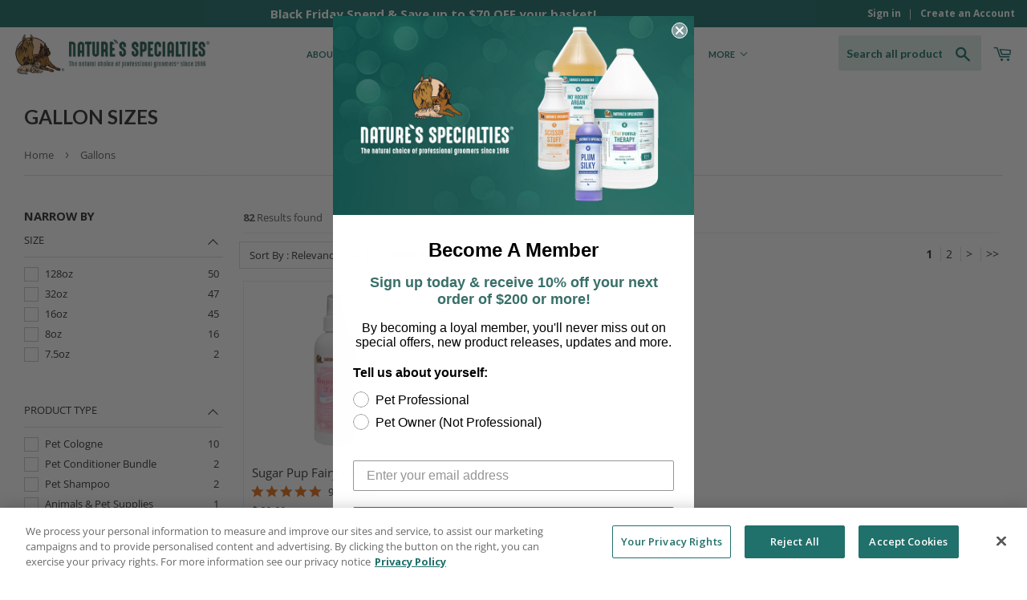

--- FILE ---
content_type: text/css
request_url: https://www.naturesspecialties.com/cdn/shop/t/113/assets/custom-style.css?v=156292567691709469031762461683
body_size: 405
content:
.grid-item.large--two-thirds.push--large--one-sixth{left:0!important}.collection-template-section .variants{float:left;padding-left:14px!important}#product-actions #add-to-cart{padding-left:5px;padding-right:5px;margin-left:10px}.input-group-field{color:#fff!important}.product-grid-image .lazyload__image-wrapper img{height:210px!important;width:auto!important}.product-grid-image .lazyload__image-wrapper.no-js{padding-top:104.27%!important}.product-grid-item .collection-add-form #product-select{width:100%;padding:3px;margin-bottom:10px}.product-grid-item .collection-add-form .quantity-selector{width:30%;padding:8px 10px;display:inline-block}.grid-item.large--one-fifth.medium--two-thirds.custom--thirds{padding-left:10px}.product-grid-item .collection-add-form .pd-price{font-weight:700;font-size:14px}.product-grid-item .collection-add-form .pd-price #compare_price{text-decoration:line-through;padding-right:10px;font-style:italic}@media only screen and (max-width: 568px){.promo-text h3{font-size:15px!important;padding:8px}}@media only screen and (max-width: 480px){.lazyload__image-wrapper img{position:relative}}@media only screen and (min-width: 330px) and (max-width:600px){.promo-text h3{font-size:15px!important;padding:8px}}@media only screen and (min-width: 320px) and (max-width:750px){.h1.medium-down--left{text-align:center!important;width:100%}.collection-template-section .variants{text-align:center;width:100%}.template-index .variants,#shopify-section-collection-row-2 .h6{text-align:center}.template-index .variants{margin:3px}.page-content__title{margin-bottom:17px}#msb_background>div{font-size:14px}a.btn{padding:8px;font-size:14px;font-weight:700;margin-top:2px}#shopify-section-product-template .variants{text-align:center;width:100%}}.promo-text{background-color:#0e794f}.promo-text h3{color:#fff!important;font-size:18px;padding:8px;font-family:Roboto,HelveticaNeue,Helvetica Neue,sans-serif}.promo-text span{color:#f5e84e}.grid{margin-left:auto}.freeshippingbanner{background:#0e794f none repeat scroll 0 0;height:35px;overflow:hidden;font-family:Roboto,HelveticaNeue,Helvetica Neue,sans-serif}#msb_background>div{color:#fff;font-size:19px;font-family:Roboto,HelveticaNeue,Helvetica Neue,sans-serif}#msb_bar>span{color:#f5e84e}#msb_background{padding:6px!important}#msb_symbol{padding-left:7px}#btnshop{color:#fff!important}.product-meta{display:table;left:110px;position:relative;top:54px}#collection-rows--collection-row-2 .product-item--price.text-center{display:none}@media only screen and (max-width: 1024px){.product-grid-item .collection-add-form #product-select{width:100%;display:block;margin-bottom:5px}.product-grid-item .collection-add-form .pd-price{display:block;width:100%;padding-bottom:5px}.product-grid-item .collection-add-form .quantity-selector{margin-bottom:5px;padding:8px 5px}#product-actions #add-to-cart{margin-left:0}}@media only screen and (max-width: 959px){.product-grid-item .collection-add-form .quantity-selector{width:100%}}@media only screen and (max-width: 768px){.product-grid-item .collection-add-form{width:100%;text-align:left}.product-grid-item .collection-add-form #product-select{width:50%;padding:10px;display:inline-block}.product-grid-item .collection-add-form .pd-price{display:inline;padding-left:5px}.product-grid-item .collection-add-form .quantity-selector{width:65%}.product-list-image .lazyload__image-wrapper[style*="padding-top:100.0%"]{max-height:240px;padding-top:0!important}.product-list-image .lazyload__image-wrapper[style*="padding-top:100.0%"]:before{content:"";display:block;padding-top:100%}}@media only screen and (max-width: 640px){.product-grid-item .collection-add-form{margin-left:53%}}@media only screen and (max-width: 560px){.product-grid-item .collection-add-form{margin-left:50%}}@media only screen and (max-width: 480px){.product-grid-item .collection-add-form{margin-left:0}.product-grid-item .collection-add-form #product-select{width:50%}.product-grid-item .collection-add-form .quantity-selector{width:70%;display:inline-block}.product-grid-item .collection-add-form #add-to-cart{margin:0 auto;display:inline-block;padding:8px 10px}}@media only screen and (max-width: 360px){.product-grid-item .collection-add-form #product-select{width:100%}.product-grid-item .collection-add-form .pd-price{display:block}.product-grid-item .collection-add-form .quantity-selector{width:60%}}.list-collections-template{display:flex;flex-wrap:wrap}.list-collections-template .lazyload__image-holder img{height:100%;object-fit:contain;object-position:center bottom;position:absolute;top:50%;transform:translateY(-50%);width:100%}.list-collections-template .grid-item .lazyload__image-holder{max-height:225px}.list-collections-template .grid-item .lazyload__image-holder:before{content:"";display:block;padding-top:91.72413%}@media (max-width: 767px){.list-collections-template .small--one-half{width:50%}}
/*# sourceMappingURL=/cdn/shop/t/113/assets/custom-style.css.map?v=156292567691709469031762461683 */


--- FILE ---
content_type: text/css
request_url: https://www.naturesspecialties.com/cdn/shop/t/113/assets/bold-upsell-custom.css?v=157476255988720460371762461683
body_size: -664
content:
/*# sourceMappingURL=/cdn/shop/t/113/assets/bold-upsell-custom.css.map?v=157476255988720460371762461683 */
